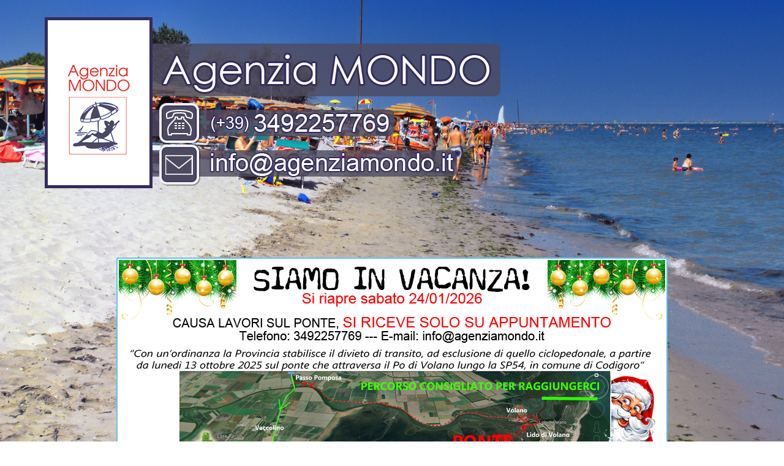

--- FILE ---
content_type: text/html; charset=UTF-8
request_url: https://www.agenziamondo.it/articles.php?lng=it&pg=171&tconfig=ALL%7C0%7C
body_size: 46035
content:
<!DOCTYPE html>
<html lang="it">

  <!--[  GuppY v6.00.11 CeCILL Copyright (C) 2004-2023 by Laurent Duveau - https://www.freeguppy.org/  ]-->
  
<head>
<meta http-equiv="content-type" content="text/html; charset=UTF-8" />
<meta name="application-name" content="Agenzia Mondo - Villette plurilocale" />

<title>Agenzia Mondo - Villette plurilocale</title>

<meta name="description" content="Agenzia Mondo - Lido di Volano (Ferrara) - Italy - Vendite e Affitti appartamenti" />
<meta name="generator" content="GuppY CMS" />
<meta name="author" content="Lux" />
<meta name="keywords" content="Agenzia Mondo - Lido di Volano (Ferrara) - Italy - Vendite e Affitti appartamenti" />
<meta name="viewport" content="width=device-width, initial-scale=1, shrink-to-fit=no">
<meta name="apple-mobile-web-app-capable" content="yes">
<meta name="apple-mobile-web-app-status-bar-style" content="black">
<script>
  var charset = "UTF-8";
  var site0 = "Agenzia Mondo";
  var site3 = "https://www.agenziamondo.it/";
</script>
<script src="inc/tarteaucitron/tarteaucitron.js"></script>
<script type="text/javascript">
    tarteaucitron.init({
      "privacyUrl": "articles.php?lng=fr&pg=17", /* Privacy policy url */

      "hashtag": "#rgpd", /* Open the panel with this hashtag */
      "cookieName": "tarteaucitron", /* Cookie name */

      "orientation": "bottom", /* Banner position (top - bottom) */
   
      "groupServices": false, /* Group services by category */
                       
      "showAlertSmall": false, /* Show the small banner on bottom right */
      "cookieslist": false, /* Show the cookie list */
                       
      "closePopup": false, /* Show a close X on the banner */

      "showIcon": false, /* Show cookie icon to manage cookies */
      "iconSrc": "", /* Optionnal: URL image */
      "iconPosition": "BottomLeft", /* BottomRight, BottomLeft, TopRight and TopLeft */

      "adblocker": false, /* Show a Warning if an adblocker is detected */
                       
      "DenyAllCta" : true, /* Show the deny all button */
      "AcceptAllCta" : true, /* Show the accept all button when highPrivacy on */
      "highPrivacy": true, /* HIGHLY RECOMMANDED Disable auto consent */
                       
      "handleBrowserDNTRequest": false, /* If Do Not Track == 1, disallow all */

      "removeCredit": false, /* Remove credit link */
      "moreInfoLink": true, /* Show more info link */

      "useExternalCss": false, /* If false, the tarteaucitron.css file will be loaded */
      "useExternalJs": false, /* If false, the tarteaucitron.js file will be loaded */

      //"cookieDomain": ".my-multisite-domaine.fr", /* Shared cookie for multisite */
                      
      "readmoreLink": "", /* Change the default readmore link */

      "mandatory": true, /* Show a message about mandatory cookies */
    });
	
	(tarteaucitron.job = tarteaucitron.job || []).push('geoportail');
(tarteaucitron.job = tarteaucitron.job || []).push('openstreetmap');
(tarteaucitron.job = tarteaucitron.job || []).push('maps_noapi');
        (tarteaucitron.job = tarteaucitron.job || []).push('googlemapssearch');
	
</script>
<link rel="shortcut icon" href="https://www.agenziamondo.it/favicon.ico">
<link rel="stylesheet" href="https://cdnjs.cloudflare.com/ajax/libs/twitter-bootstrap/4.6.2/css/bootstrap.min.css" 
  integrity="sha512-rt/SrQ4UNIaGfDyEXZtNcyWvQeOq0QLygHluFQcSjaGB04IxWhal71tKuzP6K8eYXYB6vJV4pHkXcmFGGQ1/0w==" crossorigin="anonymous" />
<link rel="stylesheet" href="inc/lang/flags.css" />
<link rel="stylesheet" href="inc/img/avatars/ava-3.css" />
<link rel="stylesheet" href="inc/img/general/forum.css" />
<link rel="stylesheet" href="inc/img/general/general.css" />

<link rel="stylesheet" href="skins/skin6-papinou-12/style.css" />
<link rel="stylesheet" href="skins/skin6-papinou-12/bs4style.css" />
<link rel="stylesheet" href="skins/skin6-papinou-12/styleplus.css" />
<link rel="stylesheet" href="skins/skin6-papinou-12/mobstyle.css" />
<link rel="stylesheet" href="https://cdnjs.cloudflare.com/ajax/libs/highlight.js/11.3.1/styles/default.min.css" 
  integrity="sha512-3xLMEigMNYLDJLAgaGlDSxpGykyb+nQnJBzbkQy2a0gyVKL2ZpNOPIj1rD8IPFaJbwAgId/atho1+LBpWu5DhA==" crossorigin="anonymous" />
<link rel="stylesheet" href="https://cdnjs.cloudflare.com/ajax/libs/font-awesome/6.1.2/css/all.min.css" 
  integrity="sha512-1sCRPdkRXhBV2PBLUdRb4tMg1w2YPf37qatUFeS7zlBy7jJI8Lf4VHwWfZZfpXtYSLy85pkm9GaYVYMfw5BC1A==" crossorigin="anonymous" />
<link rel="stylesheet" href="https://cdnjs.cloudflare.com/ajax/libs/SocialIcons/1.0.1/soc.min.css" 
  integrity="sha512-PTz/4lAo890ortUEd041dNdebPVxpjxZiTTgW8DXUTIiPZQGXFua9U7izCygP7NqHUDmaDF4F1CswmblvYq4Vw==" crossorigin="anonymous" />
<link rel="stylesheet" href="https://cdnjs.cloudflare.com/ajax/libs/animate.css/4.1.1/animate.min.css" 
  integrity="sha512-c42qTSw/wPZ3/5LBzD+Bw5f7bSF2oxou6wEb+I/lqeaKV5FDIfMvvRp772y4jcJLKuGUOpbJMdg/BTl50fJYAw==" crossorigin="anonymous" />
<link rel="stylesheet" href="inc/unitegallery/css/unite-gallery.css" />

<style media="print"> @import url(inc/print.css); </style>
<link rel="stylesheet" href="inc/csshead/fotorama.css" />
<link rel="stylesheet" href="inc/csshead/highlight.css" />
<link rel="stylesheet" href="inc/csshead/liquid-slider.css" />
<link rel="stylesheet" href="inc/csshead/menubox.css" />
<script src="inc/hpage.js"></script>
<script src="https://cdnjs.cloudflare.com/ajax/libs/jquery/3.6.0/jquery.min.js" 
  integrity="sha512-894YE6QWD5I59HgZOGReFYm4dnWc1Qt5NtvYSaNcOP+u1T9qYdvdihz0PPSiiqn/+/3e7Jo4EaG7TubfWGUrMQ==" crossorigin="anonymous">
</script>
<script src="https://cdnjs.cloudflare.com/ajax/libs/twitter-bootstrap/4.6.2/js/bootstrap.bundle.min.js" 
	integrity="sha512-igl8WEUuas9k5dtnhKqyyld6TzzRjvMqLC79jkgT3z02FvJyHAuUtyemm/P/jYSne1xwFI06ezQxEwweaiV7VA==" crossorigin="anonymous">
</script>
<script src="https://cdnjs.cloudflare.com/ajax/libs/jquery-migrate/3.4.0/jquery-migrate.min.js" 
  integrity="sha512-QDsjSX1mStBIAnNXx31dyvw4wVdHjonOwrkaIhpiIlzqGUCdsI62MwQtHpJF+Npy2SmSlGSROoNWQCOFpqbsOg==" crossorigin="anonymous">
</script>
<script src="https://cdnjs.cloudflare.com/ajax/libs/jquery-easing/1.4.1/jquery.easing.min.js" 
  integrity="sha512-0QbL0ph8Tc8g5bLhfVzSqxe9GERORsKhIn1IrpxDAgUsbBGz/V7iSav2zzW325XGd1OMLdL4UiqRJj702IeqnQ==" crossorigin="anonymous">
</script>
<script src="https://cdnjs.cloudflare.com/ajax/libs/highlight.js/11.3.1/highlight.min.js" 
  integrity="sha512-Pbb8o120v5/hN/a6LjF4N4Lxou+xYZ0QcVF8J6TWhBbHmctQWd8O6xTDmHpE/91OjPzCk4JRoiJsexHYg4SotQ==" crossorigin="anonymous">
</script>
<script src="https://cdnjs.cloudflare.com/ajax/libs/SocialIcons/1.0.1/soc.min.js" 
  integrity="sha512-eUJ3eP9+avp5kHKhfx5gB0vzLEgMkZiOmZcpVqJmlg9hMMse2SChMOTSDWl6oYGfmYW2N7oO/W6CqpgYBneqKw==" crossorigin="anonymous">
</script>
<script src="https://unpkg.com/bootstrap-show-password@1.2.1/dist/bootstrap-show-password.min.js"></script>

<script src="inc/unitegallery/js/unitegallery.min.js"></script>
<script src="inc/jshead/bootnavbar.js"></script>

<script src="inc/jshead/boxmenu_toggle.js"></script>

<script src="inc/jshead/fotorama.js"></script>

<script src="inc/jshead/lytebox_loader.js"></script>

<script>
  $(document).ready(function() {
    $("pre").each(function(i, block) {
      hljs.highlightBlock(block);
    });
    $("pre code").each(function(i, block) {
      hljs.highlightBlock(block);
    });
  });
</script>
<script src="https://cdnjs.cloudflare.com/ajax/libs/jquery-parallax/1.1.3/jquery-parallax-min.js" 
  integrity="sha512-ES/eSqVi/9sgeZfvunOto+gwgFGrD/hzi5UOJFDR1Me8acKSBJIb2Gk0IyKje2ZaX+OovAG2/bRzj/uBcNeesg==" crossorigin="anonymous">
</script>
<script src="https://cdnjs.cloudflare.com/ajax/libs/jquery-scrollTo/2.1.3/jquery.scrollTo.min.js" 
  integrity="sha512-PsJ1f4lw0Jrga4wbDOvdWs9DFl88C1vlcH2VQYqgljHBmzmqtGivUkzRHWx2ZxFlnysKUcROqLeuOpYh9q4YNg==" crossorigin="anonymous">
</script>
<script src="https://cdnjs.cloudflare.com/ajax/libs/jquery-localScroll/2.0.0/jquery.localScroll.min.js" 
  integrity="sha512-x/Viuh5YndnrDISWqrZ6rerGnHccdLv/TW2B+xEGqubrLGCT6LdBGhnQxXo1Q4sXFgO12YeRWDYJkIV41OtOTA==" crossorigin="anonymous">
</script>
<script src="https://cdnjs.cloudflare.com/ajax/libs/JQuery-Snowfall/1.7.4/snowfall.jquery.min.js" 
	integrity="sha512-2lnPnqNBAOffMBUQuPtK4BdPQ44edvBmuJK6fzj/EuAtX/VSW6xkuMrngwyuNkF36IQ+jkllOqLNlZu9PMXh0Q==" crossorigin="anonymous" 
	referrerpolicy="no-referrer"></script>

<script>
  $(document).ready(function(){		
    $("#paranav").localScroll(800);
    $("#slide1").parallax("50%", 0.2, true);
    $("#slide2").parallax("50%", 0.2, true);
    $("#slide3").parallax("50%", 0.2, true);
  })
</script>

<script src="https://cdnjs.cloudflare.com/ajax/libs/jquery.sticky/1.0.4/jquery.sticky.min.js" 
  integrity="sha512-QABeEm/oYtKZVyaO8mQQjePTPplrV8qoT7PrwHDJCBLqZl5UmuPi3APEcWwtTNOiH24psax69XPQtEo5dAkGcA==" crossorigin="anonymous">
</script>

<script>
  $(document).ready(function() {
    $('#T0entrow0').sticky({topSpacing:0,zIndex:1040});
  })
  $(window).scroll(function() {
    if ($('#T0entrow0').css('position') == 'fixed') {
      $('#T0entrow0').addClass('fixed-top-line');
    }
    else {
      $('#T0entrow0').removeClass('fixed-top-line');
    }
  });
</script>

<style>
#returnOnTop {
  bottom: 1%;
  opacity: 0.6;
}
</style>

<script>
  $(document).ready( function () {
    $('body').append('<div id="returnOnTop" title="Top">&nbsp;</div>');
    $('#returnOnTop').click( function() {
    $('html,body').animate({scrollTop: 0}, 'slow');
    });
  });
  $(window).scroll(function() {
    if ($(window).scrollTop() < 300)
      $('#returnOnTop').fadeOut();
    else
      $('#returnOnTop').fadeIn();
  });
</script>

<!--[if lte IE 9]>
<script src="https://cdnjs.cloudflare.com/ajax/libs/html5shiv/3.7.3/html5shiv.min.js" 
  integrity="sha256-3Jy/GbSLrg0o9y5Z5n1uw0qxZECH7C6OQpVBgNFYa0g=" crossorigin="anonymous">
</script>
<script src="https://cdnjs.cloudflare.com/ajax/libs/respond.js/1.4.2/respond.min.js" 
  integrity="sha256-g6iAfvZp+nDQ2TdTR/VVKJf3bGro4ub5fvWSWVRi2NE=" crossorigin="anonymous">
</script>
<script src="https://cdnjs.cloudflare.com/ajax/libs/selectivizr/1.0.2/selectivizr-min.js" 
  integrity="sha256-8fF/6nzuSprnSYGykwsQo6r9cT9FZAgN7yTl+4NCozg=" crossorigin="anonymous">
</script>
<![endif]-->

</head>

<body class="m-0 text-center body">
  <a id="z1"></a>

  <header id="slide1"> <!-- Begin of Total HEADER -->
    <div class="slide_inside">

      <!-- Begin of TOP BOXES -->
      <a id="top"></a>
      <section id="TopBoxes" class="container-fluid mx-auto px-0">
        <style> #T0row2 { max-width: 100%; } </style>
        <div id="T0entrow2" class="T0entrow2">
          <div id="T0row2" class="row mx-auto px-0 T0row2">
            <div class="col-md-8 mx-0 px-2 wcol3T02">
  <div class="logo m-0 p-0 LOT0">
    <a href="https://www.agenziamondo.it/index.php?lng=it" title="Agenzia Mondo">
      <img src="skins/skin6-papinou-12/img/logo_guppy_cms.png" alt="Agenzia Mondo" />
    </a>
  </div>
</div>
            <div class="col-md-0 mx-0 px-0 wcol0T02"></div>
            <div class="col-md-0 mx-0 px-0 wcol1T02"></div>
            <div class="col-md-0 mx-0 px-0 wcol2T02"></div>
            <div class="col-md-4 mx-0 px-2 wcol4T02">
<div class="w-100 px-2 tblbox FB1T" id="T0tbl1" 
  onmouseover="this.className='w-100 px-2 tblbox FB1T tblboxover'" onmouseout="this.className='w-100 px-2 tblbox FB1T'">
  
<style>
  .FB1T {
    background-color: transparent;
    border: 0;
    box-shadow: none;
    height: 0;
    margin: 0;
    padding: 0;
  } 
</style>
<div class="d-none">&nbsp;</div>
</div>
</div>
          </div>
        </div>
        <style> #T0row3 { max-width: 100%; } </style>
        <div id="T0entrow3" class="T0entrow3">
          <div id="T0row3" class="row mx-auto px-0 T0row3">
            <div class="col-md-0 mx-0 px-0 wcol3T03"></div>
            <div class="col-md-0 mx-0 px-0 wcol0T03"></div>
            <div class="col-md-12 mx-0 px-2 wcol1T03">
<div class="banner">
  <a href="https://www.agenziamondo.it/articles.php?lng=it&pg=265" target="_blank" title="Avviso">
    <img src="img/banners/banner_orizzontale_home_5000_PONTECHIUSO.jpg" alt="Avviso" title="Avviso" />
  </a>
</div></div>
            <div class="col-md-0 mx-0 px-0 wcol2T03"></div>
            <div class="col-md-0 mx-0 px-0 wcol4T03"></div>
          </div>
        </div>
      </section> <!-- End of TOP BOXES -->

    </div> <!--.slide_inside-->	 
  </header> <!--#slide1--> <!-- end of Total HEADER -->

<style>.mainoffset0 { padding-top: 50px !important; } </style>

  <!-- Begin of MAIN CONTENT -->
  <a id="z2"></a>
  <main id="slide2" class="mainoffset0">
    <div class="slide_inside">
      <div id="MainContent" class="container-fluid mx-auto px-0">
        <div class="row mx-auto px-0">


        <!-- Begin of LEFT BOXES -->
        <aside id="LeftBoxes" class="col-md-3 mx-0 pl-0 pr-4 a-col">
          <div id="BoxesLeft"> <!-- hauteur des boîtes seules -->
<div class="L0MI">
  
    <nav>
      
<style>
  .curtitre { cursor: inherit; }
</style>
<h1 class="w-100 px-2 titrebox TrMI1L0 curtitre" id="L0titrebox2">Homepage</h1>
<div class="w-100 px-2 tblbox MI1L0" id="L0tblbox2" 
  onmouseover="this.className='w-100 px-2 tblbox MI1L0 tblboxover'" onmouseout="this.className='w-100 px-2 tblbox MI1L0'">
  
      <ul class="boxmenu">
    	
          <li class="menu_home"><a href="index.php?lng=it&amp;tconfig=0" title="Home"><i class="fas fa-home"></i>&nbsp;<span class="name_home">Home</span></a></li>
          <li class="menu_connect"><a href="connect.php?lng=it&amp;tconfig=0#z2" title=""><i class="fas fa-sign-in-alt"></i>&nbsp;</a></li>
      </ul>
</div>
    </nav>
        
</div>
<div class="L0mb34">
    <nav>
      
<style>
  .curtitre { cursor: inherit; }
</style>
<h1 class="w-100 px-2 titrebox TrMNU1L34 curtitre" id="L0titrebox3"><!--001-->Menu</h1>
<div class="w-100 px-2 tblbox MNU1L34" id="L0tblbox3" 
  onmouseover="this.className='w-100 px-2 tblbox MNU1L34 tblboxover'" onmouseout="this.className='w-100 px-2 tblbox MNU1L34'">
  
 <div class="mbtype0">
  <ul class="item">
   <li>
    <div>
     <p class="rubr font-weight-bold categ niv1"><!--001-->OFFERTE</p>
     <ul class="item">
      <li class="link item niv2">&nbsp; <a href="articles.php?lng=it&amp;pg=145&amp;mnuid=34&amp;tconfig=0#z2" title="Offerte e Last Minute">Offerte e Last Minute</a>
      </li>
     </ul>
    </div>
   </li>
   <li>
    <div>
     <p class="rubr font-weight-bold categ niv1"><!--002-->AFFITTI</p>
     <ul class="item">
      <li class="link item niv2">&nbsp; <a href="articles.php?lng=it&amp;pg=163&amp;mnuid=34&amp;tconfig=0#z2" title="Prezzi e condizioni"><!--001-->Prezzi e condizioni</a>
      </li>
      <li class="link item niv2">&nbsp; <a href="articles.php?lng=it&amp;pg=161&amp;mnuid=34&amp;tconfig=0#z2" title="Appartamenti bilocale"><!--002-->Appartamenti bilocale</a>
      </li>
      <li class="link item niv2">&nbsp; <a href="articles.php?lng=it&amp;pg=165&amp;mnuid=34&amp;tconfig=0#z2" title="Appartamenti trilocale"><!--003-->Appartamenti trilocale</a>
      </li>
      <li class="link item niv2">&nbsp; <a href="articles.php?lng=it&amp;pg=167&amp;mnuid=34&amp;tconfig=0#z2" title="Villette bilocale"><!--004-->Villette bilocale</a>
      </li>
      <li class="link item niv2">&nbsp; <a href="articles.php?lng=it&amp;pg=169&amp;mnuid=34&amp;tconfig=0#z2" title="Villette trilocale"><!--005-->Villette trilocale</a>
      </li>
      <li class="link item niv2">&nbsp; <a href="articles.php?lng=it&amp;pg=171&amp;mnuid=34&amp;tconfig=0#z2" title="Villette plurilocale"><!--006-->Villette plurilocale</a>
      </li>
     </ul>
    </div>
   </li>
   <li>
    <div>
     <p class="rubr font-weight-bold categ niv1"><!--003-->VENDITE</p>
     <ul class="item">
      <li class="link item niv2">&nbsp; <a href="articles.php?lng=it&amp;pg=173&amp;mnuid=34&amp;tconfig=0#z2" title="Appartamenti"><!--001-->Appartamenti</a>
      </li>
      <li class="link item niv2">&nbsp; <a href="articles.php?lng=it&amp;pg=175&amp;mnuid=34&amp;tconfig=0#z2" title="Villette"><!--002-->Villette</a>
      </li>
     </ul>
    </div>
   </li>
  </ul>
 </div>
</div>
    </nav>
        
</div>
<div class="L0mb151">
    <nav>
      
<style>
  .curtitre { cursor: inherit; }
</style>
<h1 class="w-100 px-2 titrebox TrMNU2L151 curtitre" id="L0titrebox4"><!--002-->Contatti</h1>
<div class="w-100 px-2 tblbox MNU2L151" id="L0tblbox4" 
  onmouseover="this.className='w-100 px-2 tblbox MNU2L151 tblboxover'" onmouseout="this.className='w-100 px-2 tblbox MNU2L151'">
  
 <div class="mbtype0">
  <ul class="item">
   <li>
    <div>
     <p class="rubr font-weight-bold categ niv1"><!--001-->E-MAIL - TELEFONO</p>
     <ul class="item">
      <li class="link item niv2">&nbsp; <a href="articles.php?lng=it&amp;pg=178&amp;mnuid=151&amp;tconfig=0#z2" title="Richiedi informazioni">Richiedi informazioni</a>
      </li>
     </ul>
    </div>
   </li>
   <li>
    <div>
     <p class="rubr font-weight-bold categ niv1"><!--003-->ORARI - DOVE SIAMO</p>
     <ul class="item">
      <li class="link item niv2">&nbsp; <a href="articles.php?lng=it&amp;pg=182&amp;mnuid=151&amp;tconfig=0#z2" title="Vedi informazioni">Vedi informazioni</a>
      </li>
     </ul>
    </div>
   </li>
  </ul>
 </div>
</div>
    </nav>
        
</div>
<div class="L0fb187">
    <div>
      
<style>
  .curtitre { cursor: inherit; }
</style>
<h1 class="w-100 px-2 titrebox TrFB1L187 curtitre" id="L0titrebox5">Privacy policy</h1>
<div class="w-100 px-2 tblbox FB1L187" id="L0tblbox5" 
  onmouseover="this.className='w-100 px-2 tblbox FB1L187 tblboxover'" onmouseout="this.className='w-100 px-2 tblbox FB1L187'">
  
<style>
.freebox187 {
  max-height: none;
  overflow: visible;
  background: transparent;
}
</style>
  <div id="box18730" class="w-100 box freebox187"><p>&nbsp;&nbsp;&nbsp;&nbsp; <a href="articles.php?lng=it&amp;pg=17&amp;mnuid=17&amp;tconfig=0#z2">Informativa sulla privacy</a><br />
&nbsp;&nbsp;&nbsp;&nbsp; <a href="articles.php?lng=fr&amp;pg=184">Cookie policy</a></p>
</div>
  <div class="clearfix"></div>
</div>
    </div>
        
</div>
          </div>
        </aside>  <!-- End of LEFT_BOXES -->
        
        <!-- Begin CENTER BOXES -->
        <section id="CenterBoxes" class="col-md-9 mx-auto px-1">
          <div id="BoxesCenter" class="row mx-0 px-0"> <!-- hauteur des boîtes seules -->
            <div class="col-12 mx-0 px-0">
<!-- Begin of Main Article -->
<article>
<h1 class="titre TrART0"><a href="https://www.agenziamondo.it/articles.php?lng=it&amp;pg=171&amp;tconfig=0" title="Link permanente"><i class="fas fa-newspaper float-right"></i><!--006-->Villette plurilocale</a></h1>
<div class="tbl" onmouseout="this.className = 'tbl'" onmouseover="this.className = 'tbl tblover'">
    <a id="art171"></a>
    <style>
    .contentArt2 {
      height: auto;
      overflow: visible;
    }
    </style>
    <div id="texte30" class="pt-4 contentArt">
      <div class="contentArt2">
        <table cellpadding="1" cellspacing="1" style="height:5px;width:100%;">
	<tbody>
		<tr>
			<td></td>
		</tr>
	</tbody>
</table>

<table cellpadding="1" cellspacing="1" style="height:35px;width:100%;">
	<tbody>
		<tr>
			<td style="background-color: rgb(96, 196, 234);"><span style="font-size:18px;"><span style="font-family:Arial;"><span style="color:#000000;">&nbsp;</span><span style="color:#000000;">AFFITTI Villette plurilocale</span></span></span></td>
		</tr>
	</tbody>
</table>

<table align="center" cellpadding="6" cellspacing="6" class="slide_inside" style="width:100%;">
	<tbody>
		<tr>
			<td style="background-color: rgb(255, 255, 255);">
			<table align="left" border="0" cellpadding="1" cellspacing="1" class="absolute" style="height:200px;">
				<tbody>
					<tr>
						<td><a href="articles.php?lng=it&amp;pg=206"><img alt="Biba_Esterno_BIG.jpg" class="slide_inside" src="img/Case/Biba/Biba_Esterno_BIG.jpg" style="border-width: 0px; border-style: solid; width: 300px; height: 200px;" /></a></td>
						<td style="width: 10px;"></td>
					</tr>
				</tbody>
			</table>

			<table border="0" cellpadding="6" cellspacing="6" class="absolute" style="height:200px;">
				<tbody>
					<tr>
						<td colspan="2" style="background-color: rgb(77, 74, 95); height: 10%; width: 800px;"><a href="articles.php?lng=it&amp;pg=206"><span style="font-family:Arial;"><span style="color:#ffffff;"><strong>BIBA</strong></span></span></a></td>
					</tr>
					<tr>
						<td colspan="2" style="vertical-align: top; height: 70%;"><span style="font-size:14px;">Villetta con ampia veranda e 3 camere da letto</span></td>
					</tr>
					<tr>
						<td style="height: 20%; width: 75%;"><img alt="icons8-people-50_5.png" src="img/Grafica/Icons/icons8-people-50_5.png" style="border-width: 0px; border-style: solid; width: 25px; height: 25px;" title="Numero massimo persone" /> <img alt="icons8-retro-tv-50.png" src="img/Grafica/Icons/icons8-retro-tv-50.png" style="border-width: 0px; border-style: solid; width: 25px; height: 25px;" title="Tv" /> <img alt="icons8-parking-50.png" src="img/Grafica/Icons/icons8-parking-50.png" style="border-width: 0px; border-style: solid; width: 25px; height: 25px;" title="Parcheggio" /> <img alt="icons8-washing-machine-50.png" src="img/Grafica/Icons/icons8-washing-machine-50.png" style="border-width: 0px; border-style: solid; width: 25px; height: 25px;" title="Lavatrice" /> <img alt="icons8-grill-50.png" src="img/Grafica/Icons/icons8-grill-50.png" style="border-width: 0px; border-style: solid; width: 25px; height: 25px;" title="Camino/Barbecue" /> <img alt="icons8-smart-home-50_E.png" src="img/Grafica/Icons/icons8-smart-home-50_E.png" style="border-width: 0px; border-style: solid; width: 25px; height: 25px;" title="Classe energetica" /></td>
						<td style="height: 25px; width: 100px; text-align: right; vertical-align: top;"><a href="articles.php?lng=it&amp;pg=206"><img alt="BannerSCHEDA.png" src="img/Grafica/BannerSCHEDA.png" style="border-width: 0px; border-style: solid; width: 100px; height: 25px;" /></a></td>
					</tr>
				</tbody>
			</table>

			<p></p>
			</td>
		</tr>
	</tbody>
</table>

<table cellpadding="1" cellspacing="1" style="height:30px;width:100%;">
	<tbody>
		<tr>
			<td></td>
		</tr>
	</tbody>
</table>

<table align="center" cellpadding="6" cellspacing="6" class="slide_inside" style="width:100%;">
	<tbody>
		<tr>
			<td style="background-color: rgb(255, 255, 255);">
			<table align="left" border="0" cellpadding="1" cellspacing="1" class="absolute" style="height:200px;">
				<tbody>
					<tr>
						<td><a href="articles.php?lng=it&amp;pg=207"><img alt="Daniela_Esterno_BIG.jpg" class="slide_inside" src="img/Case/Daniela/Daniela_Esterno_BIG.jpg" style="border-width: 0px; border-style: solid; width: 300px; height: 200px;" /></a></td>
						<td style="width: 10px;"></td>
					</tr>
				</tbody>
			</table>

			<table border="0" cellpadding="6" cellspacing="6" class="absolute" style="height:200px;">
				<tbody>
					<tr>
						<td colspan="2" style="background-color: rgb(77, 74, 95); height: 10%; width: 800px;"><a href="articles.php?lng=it&amp;pg=207"><span style="font-family:Arial;"><span style="color:#ffffff;"><strong>DANIELA</strong></span></span></a></td>
					</tr>
					<tr>
						<td colspan="2" style="vertical-align: top; height: 70%;"><span style="font-size:14px;"><span style="font-family:Arial;">Villetta piano terra + mansarda e 2 bagni, fronte pineta</span></span></td>
					</tr>
					<tr>
						<td style="height: 20%; width: 75%;"><img alt="icons8-people-50_6.png" src="img/Grafica/Icons/icons8-people-50_6.png" style="border-width: 0px; border-style: solid; width: 25px; height: 25px;" title="Numero massimo persone" /> <img alt="icons8-retro-tv-50.png" src="img/Grafica/Icons/icons8-retro-tv-50.png" style="border-width: 0px; border-style: solid; width: 25px; height: 25px;" title="Tv" /> <img alt="icons8-snowflake-50.png" src="img/Grafica/Icons/icons8-snowflake-50.png" style="border-width: 0px; border-style: solid; width: 25px; height: 25px;" title="Aria condizionata" /> <img alt="icons8-parking-50.png" src="img/Grafica/Icons/icons8-parking-50.png" style="border-width: 0px; border-style: solid; width: 25px; height: 25px;" title="Parcheggio" /> <img alt="icons8-sink-50_2.png" src="img/Grafica/Icons/icons8-sink-50_2.png" style="border-width: 0px; border-style: solid; width: 25px; height: 25px;" title="Secondo bagno" /> <img alt="icons8-washing-machine-50.png" src="img/Grafica/Icons/icons8-washing-machine-50.png" style="border-width: 0px; border-style: solid; width: 25px; height: 25px;" title="Lavatrice" /> <img alt="icons8-grill-50.png" src="img/Grafica/Icons/icons8-grill-50.png" style="border-width: 0px; border-style: solid; width: 25px; height: 25px;" title="Camino/Barbecue" /> <img alt="icons8-smart-home-50_E.png" src="img/Grafica/Icons/icons8-smart-home-50_E.png" style="border-width: 0px; border-style: solid; width: 25px; height: 25px;" title="Classe energetica" /></td>
						<td style="height: 25px; width: 100px; text-align: right; vertical-align: top;"><a href="articles.php?lng=it&amp;pg=207"><img alt="BannerSCHEDA.png" src="img/Grafica/BannerSCHEDA.png" style="border-width: 0px; border-style: solid; width: 100px; height: 25px;" /></a></td>
					</tr>
				</tbody>
			</table>

			<p></p>
			</td>
		</tr>
	</tbody>
</table>

<table cellpadding="1" cellspacing="1" style="height:30px;width:100%;">
	<tbody>
		<tr>
			<td></td>
		</tr>
	</tbody>
</table>

<table align="center" cellpadding="6" cellspacing="6" class="slide_inside" style="width:100%;">
	<tbody>
		<tr>
			<td style="background-color: rgb(255, 255, 255);">
			<table align="left" border="0" cellpadding="1" cellspacing="1" class="absolute" style="height:200px;">
				<tbody>
					<tr>
						<td><a href="articles.php?lng=it&amp;pg=208"><img alt="Gabriella_Esterno_BIG.jpg" class="slide_inside" src="img/Case/Gabriella/Gabriella_Esterno_BIG.jpg" style="border-width: 0px; border-style: solid; width: 300px; height: 200px;" /></a></td>
						<td style="width: 10px;"></td>
					</tr>
				</tbody>
			</table>

			<table border="0" cellpadding="6" cellspacing="6" class="absolute" style="height:200px;">
				<tbody>
					<tr>
						<td colspan="2" style="background-color: rgb(77, 74, 95); height: 10%; width: 800px;"><a href="articles.php?lng=it&amp;pg=208"><span style="font-family:Arial;"><span style="color:#ffffff;"><strong>GABRIELLA</strong></span></span></a></td>
					</tr>
					<tr>
						<td colspan="2" style="vertical-align: top; height: 70%;"><span style="font-size:14px;"><span style="font-family:Arial;">Villetta piano terra con 3 camere da letto e ampio giardino</span></span></td>
					</tr>
					<tr>
						<td style="height: 20%; width: 75%;"><img alt="icons8-people-50_7.png" src="img/Grafica/Icons/icons8-people-50_7.png" style="border-width: 0px; border-style: solid; width: 25px; height: 25px;" title="Numero massimo persone" /> <img alt="icons8-retro-tv-50.png" src="img/Grafica/Icons/icons8-retro-tv-50.png" style="border-width: 0px; border-style: solid; width: 25px; height: 25px;" title="Tv" /> <img alt="icons8-parking-50.png" src="img/Grafica/Icons/icons8-parking-50.png" style="border-width: 0px; border-style: solid; width: 25px; height: 25px;" title="Parcheggio" /> <img alt="icons8-washing-machine-50.png" src="img/Grafica/Icons/icons8-washing-machine-50.png" style="border-width: 0px; border-style: solid; width: 25px; height: 25px;" title="Lavatrice" /> <img alt="icons8-grill-50.png" src="img/Grafica/Icons/icons8-grill-50.png" style="border-width: 0px; border-style: solid; width: 25px; height: 25px;" title="Camino/Barbecue" /> <img alt="icons8-smart-home-50_E.png" src="img/Grafica/Icons/icons8-smart-home-50_E.png" style="border-width: 0px; border-style: solid; width: 25px; height: 25px;" title="Classe energetica" /></td>
						<td style="height: 25px; width: 100px; text-align: right; vertical-align: top;"><a href="articles.php?lng=it&amp;pg=208"><img alt="BannerSCHEDA.png" src="img/Grafica/BannerSCHEDA.png" style="border-width: 0px; border-style: solid; width: 100px; height: 25px;" /></a></td>
					</tr>
				</tbody>
			</table>

			<p></p>
			</td>
		</tr>
	</tbody>
</table>

<table cellpadding="1" cellspacing="1" style="height:30px;width:100%;">
	<tbody>
		<tr>
			<td></td>
		</tr>
	</tbody>
</table>

<table align="center" cellpadding="6" cellspacing="6" class="slide_inside" style="width:100%;">
	<tbody>
		<tr>
			<td style="background-color: rgb(255, 255, 255);">
			<table align="left" border="0" cellpadding="1" cellspacing="1" class="absolute" style="height:200px;">
				<tbody>
					<tr>
						<td><a href="articles.php?lng=it&amp;pg=209"><img alt="Gerani_6_Esterno_BIG.jpg" class="slide_inside" src="img/Case/Gerani6/Gerani_6_Esterno_BIG.jpg" style="border-width: 0px; border-style: solid; width: 300px; height: 200px;" /></a></td>
						<td style="width: 10px;"></td>
					</tr>
				</tbody>
			</table>

			<table border="0" cellpadding="6" cellspacing="6" class="absolute" style="height:200px;">
				<tbody>
					<tr>
						<td colspan="2" style="background-color: rgb(77, 74, 95); height: 10%; width: 800px;"><a href="articles.php?lng=it&amp;pg=209"><span style="font-family:Arial;"><span style="color:#ffffff;"><strong>GERANI 6</strong></span></span></a></td>
					</tr>
					<tr>
						<td colspan="2" style="vertical-align: top; height: 70%;"><span style="font-size:14px;"><span style="font-family:Arial;">Villetta piano terra + mansarda con 3 camere da letto</span></span></td>
					</tr>
					<tr>
						<td style="height: 20%; width: 75%;"><img alt="icons8-people-50_6.png" src="img/Grafica/Icons/icons8-people-50_6.png" style="border-width: 0px; border-style: solid; width: 25px; height: 25px;" title="Numero massimo persone" /> <img alt="icons8-retro-tv-50.png" src="img/Grafica/Icons/icons8-retro-tv-50.png" style="border-width: 0px; border-style: solid; width: 25px; height: 25px;" title="Tv" /> <img alt="icons8-snowflake-50.png" src="img/Grafica/Icons/icons8-snowflake-50.png" style="border-width: 0px; border-style: solid; width: 25px; height: 25px;" title="Aria condizionata" /> <img alt="icons8-parking-50.png" src="img/Grafica/Icons/icons8-parking-50.png" style="border-width: 0px; border-style: solid; width: 25px; height: 25px;" title="Parcheggio" /> <img alt="icons8-washing-machine-50.png" src="img/Grafica/Icons/icons8-washing-machine-50.png" style="border-width: 0px; border-style: solid; width: 25px; height: 25px;" title="Lavatrice" /> <img alt="icons8-cat-footprint-5v0.png" src="img/Grafica/Icons/icons8-cat-footprint-5v0.png" style="border-width: 0px; border-style: solid; width: 25px; height: 25px;" title="Cani taglia grande" /> <img alt="icons8-grill-50.png" src="img/Grafica/Icons/icons8-grill-50.png" style="border-width: 0px; border-style: solid; width: 25px; height: 25px;" title="Camino/Barbecue" /> <img alt="icons8-smart-home-50_E.png" src="img/Grafica/Icons/icons8-smart-home-50_E.png" style="border-width: 0px; border-style: solid; width: 25px; height: 25px;" title="Classe energetica" /></td>
						<td style="height: 25px; width: 100px; text-align: right; vertical-align: top;"><a href="articles.php?lng=it&amp;pg=209"><img alt="BannerSCHEDA.png" src="img/Grafica/BannerSCHEDA.png" style="border-width: 0px; border-style: solid; width: 100px; height: 25px;" /></a></td>
					</tr>
				</tbody>
			</table>

			<p></p>
			</td>
		</tr>
	</tbody>
</table>

<table cellpadding="1" cellspacing="1" style="height:30px;width:100%;">
	<tbody>
		<tr>
			<td></td>
		</tr>
	</tbody>
</table>

<table align="center" cellpadding="6" cellspacing="6" class="slide_inside" style="width:100%;">
	<tbody>
		<tr>
			<td style="background-color: rgb(255, 255, 255);">
			<table align="left" border="0" cellpadding="1" cellspacing="1" class="absolute" style="height:200px;">
				<tbody>
					<tr>
						<td><a href="articles.php?lng=it&amp;pg=210"><img alt="Trifoglio_C_Esterno_BIG.jpg" class="slide_inside" src="img/Case/TrifoglioC/Trifoglio_C_Esterno_BIG.jpg" style="border-width: 0px; border-style: solid; width: 300px; height: 200px;" /></a></td>
						<td style="width: 10px;"></td>
					</tr>
				</tbody>
			</table>

			<table border="0" cellpadding="6" cellspacing="6" class="absolute" style="height:200px;">
				<tbody>
					<tr>
						<td colspan="2" style="background-color: rgb(77, 74, 95); height: 10%; width: 800px;"><a href="articles.php?lng=it&amp;pg=210"><span style="font-family:Arial;"><span style="color:#ffffff;"><strong>TRIFOGLIO C</strong></span></span></a></td>
					</tr>
					<tr>
						<td colspan="2" style="vertical-align: top; height: 70%;"><span style="font-size:14px;"><span style="font-family:Arial;">Villetta piano terra con 3 camere da letto e ampio giardino</span></span></td>
					</tr>
					<tr>
						<td style="height: 20%; width: 75%;"><img alt="icons8-people-50_6.png" src="img/Grafica/Icons/icons8-people-50_6.png" style="border-width: 0px; border-style: solid; width: 25px; height: 25px;" title="Numero massimo persone" /> <img alt="icons8-retro-tv-50.png" src="img/Grafica/Icons/icons8-retro-tv-50.png" style="border-width: 0px; border-style: solid; width: 25px; height: 25px;" title="Tv" /> <img alt="icons8-parking-50.png" src="img/Grafica/Icons/icons8-parking-50.png" style="border-width: 0px; border-style: solid; width: 25px; height: 25px;" title="Parcheggio" /> <img alt="icons8-washing-machine-50.png" src="img/Grafica/Icons/icons8-washing-machine-50.png" style="border-width: 0px; border-style: solid; width: 25px; height: 25px;" title="Lavatrice" /> <img alt="icons8-cat-footprint-5v0.png" src="img/Grafica/Icons/icons8-cat-footprint-5v0.png" style="border-width: 0px; border-style: solid; width: 25px; height: 25px;" title="Cani taglia grande" /> <img alt="icons8-grill-50.png" src="img/Grafica/Icons/icons8-grill-50.png" style="border-width: 0px; border-style: solid; width: 25px; height: 25px;" title="Camino/Barbecue" /> <img alt="icons8-smart-home-50_E.png" src="img/Grafica/Icons/icons8-smart-home-50_E.png" style="border-width: 0px; border-style: solid; width: 25px; height: 25px;" title="Classe energetica" /></td>
						<td style="height: 25px; width: 100px; text-align: right; vertical-align: top;"><a href="articles.php?lng=it&amp;pg=210"><img alt="BannerSCHEDA.png" src="img/Grafica/BannerSCHEDA.png" style="border-width: 0px; border-style: solid; width: 100px; height: 25px;" /></a></td>
					</tr>
				</tbody>
			</table>

			<p></p>
			</td>
		</tr>
	</tbody>
</table>

<table cellpadding="1" cellspacing="1" style="height:30px;width:100%;">
	<tbody>
		<tr>
			<td></td>
		</tr>
	</tbody>
</table>

<table align="center" cellpadding="6" cellspacing="6" class="slide_inside" style="width:100%;">
	<tbody>
		<tr>
			<td style="background-color: rgb(255, 255, 255);">
			<table align="left" border="0" cellpadding="1" cellspacing="1" class="absolute" style="height:200px;">
				<tbody>
					<tr>
						<td><a href="articles.php?lng=it&amp;pg=211"><img alt="Venus_70_Esterno_BIG.jpg" class="slide_inside" src="img/Case/Venus70/Venus_70_Esterno_BIG.jpg" style="border-width: 0px; border-style: solid; width: 300px; height: 200px;" /></a></td>
						<td style="width: 10px;"></td>
					</tr>
				</tbody>
			</table>

			<table border="0" cellpadding="6" cellspacing="6" class="absolute" style="height:200px;">
				<tbody>
					<tr>
						<td colspan="2" style="background-color: rgb(77, 74, 95); height: 10%; width: 800px;"><a href="articles.php?lng=it&amp;pg=211"><span style="font-family:Arial;"><span style="color:#ffffff;"><strong>VENUS 70</strong></span></span></a></td>
					</tr>
					<tr>
						<td colspan="2" style="vertical-align: top; height: 70%;"><span style="font-size:14px;"><span style="font-family:Arial;">Villetta piano terra + mansarda con 3 camere da letto</span></span></td>
					</tr>
					<tr>
						<td style="height: 20%; width: 75%;"><img alt="icons8-people-50_6.png" src="img/Grafica/Icons/icons8-people-50_6.png" style="border-width: 0px; border-style: solid; width: 25px; height: 25px;" title="Numero massimo persone" /> <img alt="icons8-retro-tv-50.png" src="img/Grafica/Icons/icons8-retro-tv-50.png" style="border-width: 0px; border-style: solid; width: 25px; height: 25px;" title="Tv" /> <img alt="icons8-snowflake-50.png" src="img/Grafica/Icons/icons8-snowflake-50.png" style="border-width: 0px; border-style: solid; width: 25px; height: 25px;" title="Aria condizionata" /> <img alt="icons8-parking-50.png" src="img/Grafica/Icons/icons8-parking-50.png" style="border-width: 0px; border-style: solid; width: 25px; height: 25px;" title="Parcheggio" /> <img alt="icons8-washing-machine-50.png" src="img/Grafica/Icons/icons8-washing-machine-50.png" style="border-width: 0px; border-style: solid; width: 25px; height: 25px;" title="Lavatrice" /> <img alt="icons8-grill-50.png" src="img/Grafica/Icons/icons8-grill-50.png" style="border-width: 0px; border-style: solid; width: 25px; height: 25px;" title="Camino/Barbecue" /> <img alt="icons8-smart-home-50_E.png" src="img/Grafica/Icons/icons8-smart-home-50_E.png" style="border-width: 0px; border-style: solid; width: 25px; height: 25px;" title="Classe energetica" /></td>
						<td style="height: 25px; width: 100px; text-align: right; vertical-align: top;"><a href="articles.php?lng=it&amp;pg=211"><img alt="BannerSCHEDA.png" src="img/Grafica/BannerSCHEDA.png" style="border-width: 0px; border-style: solid; width: 100px; height: 25px;" /></a></td>
					</tr>
				</tbody>
			</table>

			<p></p>
			</td>
		</tr>
	</tbody>
</table>

<p></p>

      </div>
      <div class="clearfix"></div>
    </div>
    <hr />
    <div class="row w-100">
      <div class="col-md-6">&nbsp;</div>
      <div class="col-md-6">&nbsp;</div>
    </div>
    <div class="clearfix"></div>
</div>
</article> <!-- End of Main Article -->
            <!-- Begin of UNDER BOXES -->
            <div id="UnderBoxes" class="row mx-0 px-0 U0">
              <div id="BoxesUnder" class="col-12 mx-0 px-0">
                <div class="row mx-0 px-0 Urow0">
                  <div class="col-12 mx-0 px-0">
                    
<nav class="w-100 px-2 tbl ARNU0" id="U0tbl6" 
  onmouseover="this.className = 'w-100 px-2 tbl ARNU0 tblover'" onmouseout="this.className = 'w-100 px-2 tbl ARNU0'">
  
<div class="ariane text-left p-2 m-0">Sei qui:<span class="arianeOn"><a href="https://www.agenziamondo.it/index.php?lng=it" title="Home"> Home </a></span> &raquo; <span class="arianeOff">Villette plurilocale</span>
</div>
</nav>

                  </div>
                </div>
              </div>
            </div> <!-- End of UNDER BOXES -->
        
            </div>
          </div> <!-- fin des boîtes seules -->
        </section> <!-- End of CENTER BOXES -->
        
        </div>
      </div>
    </div> <!-- .slide_inside -->	 
  </main> <!-- #slide2 -->  <!-- End of MAIN CONTENT -->
  <a id="z3"></a>
  <!-- Begin of TOTAL FOOTER -->
  <footer id="slide3">
    <div class="slide_inside">
      <!-- Begin of BOTTOM BOXES -->
      <div id="BottomBoxes" class="container-fluid mx-auto px-1">
            <style>#B0row0 { max-width: 1420px; } </style>
            <div class="B0entrow0">
              <div id="B0row0" class="row mx-auto B0row0">
                <div class="col-md-8 mx-0 px-2 wcol3B00">
<div class="B0fb154">
    <div>
      
<style>
  .curtitre { cursor: inherit; }
</style>
<h1 class="w-100 px-2 titrebox TrFB2B154 curtitre" id="B0titrebox7">-</h1>
<div class="w-100 px-2 tblbox FB2B154" id="B0tblbox7" 
  onmouseover="this.className='w-100 px-2 tblbox FB2B154 tblboxover'" onmouseout="this.className='w-100 px-2 tblbox FB2B154'">
  
<style>
.freebox154 {
  max-height: none;
  overflow: visible;
  background: transparent;
}
</style>
  <div id="box15430" class="w-100 box freebox154"><p><span style="font-size:16px;"></span><span style="font-size:16px;"><span style="font-family:Tahoma;"></span></span><span style="color:#ffffff;"></span><span style="color:#ffffff;"><span style="font-family:Tahoma;"><span style="font-size:28px;"><strong>Agenzia Mondo</strong></span><span style="font-size:16px;"><br />
Vendita e affitti appartamenti</span></span><br />
<span style="font-family:Tahoma;"><span style="font-size:14px;">Via dei Daini, 20 - 44020 Lido di Volano (FE) Italy</span><span style="font-size:14px;"></span><span style="font-size:14px;"><br />
P.I. 00720840388<br />
C.I.R. Y00060<br />
C.I.N. IT038006B4NZX6QDSN<br />
<br />
<span style="font-family:Tahoma;"><span style="font-size:28px;"><strong>Carlotta Piva</strong></span></span></span></span><br />
<span style="font-family:Tahoma;"><span style="font-size:14px;">C.I.R. Y00712</span><span style="font-size:14px;"><br />
C.I.N. IT038006B4YISU4WYX</span></span><span style="font-family:Tahoma;"></span></span><br />
<span style="color:#ffffff;"><span style="font-family:Tahoma;"><br />
<img alt="FooterPHONE.png" src="img/Grafica/FooterPHONE.png" style="border-width: 0px; border-style: solid; width: 287px; height: 48px;" /><br />
<img alt="FooterMAIL.png" src="img/Grafica/FooterMAIL.png" style="border-width: 0px; border-style: solid; width: 287px; height: 48px;" /><span style="font-size:14px;"></span></span></span><span style="font-family:Tahoma;"><span style="font-size:14px;"></span><span style="font-size:16px;"></span></span></p>
</div>
  <div class="clearfix"></div>
</div>
    </div>
        
</div></div>
                <div class="col-md-0 mx-0 px-0 wcol0B00"></div>
                <div class="col-md-0 mx-0 px-0 wcol1B00"></div>
                <div class="col-md-0 mx-0 px-0 wcol2B00"></div>
                <div class="col-md-4 mx-0 px-2 wcol4B00">
<div class="B0fb159">
    <div>
      
<style>
  .curtitre { cursor: inherit; }
</style>
<h1 class="w-100 px-2 titrebox TrFB3B159 curtitre" id="B0titrebox8">-</h1>
<div class="w-100 px-2 tblbox FB3B159" id="B0tblbox8" 
  onmouseover="this.className='w-100 px-2 tblbox FB3B159 tblboxover'" onmouseout="this.className='w-100 px-2 tblbox FB3B159'">
  
<style>
.freebox159 {
  max-height: none;
  overflow: visible;
  background: transparent;
}
</style>
  <div id="box15930" class="w-100 box freebox159"><p style="text-align: right;"><img alt="FooterCREDITS.png" src="img/Grafica/FooterCREDITS.png" style="border-width: 0px; border-style: solid; width: 350px; height: 100px;" /><span style="font-family:Tahoma;"><span style="font-size:8px;"><a href="https://icons8.com/" target="_blank"><span style="color:#dddddd;"></span></a></span></span></p>
</div>
  <div class="clearfix"></div>
</div>
    </div>
        
</div></div>
              </div>
            </div>
            <style>#B0row2 { max-width: 1420px; } </style>
            <div class="B0entrow2">
              <div id="B0row2" class="row mx-auto B0row2">
                <div class="col-md-0 mx-0 px-0 wcol3B02"></div>
                <div class="col-md-0 mx-0 px-0 wcol0B02"></div>
                <div class="col-md-12 mx-0 px-2 wcol1B02">
<div class="B0fb156">
    <div>
      
<style>
  .curtitre { cursor: inherit; }
</style>
<h1 class="w-100 px-2 titrebox TrFB4B156 curtitre" id="B0titrebox9">-</h1>
<div class="w-100 px-2 tblbox FB4B156" id="B0tblbox9" 
  onmouseover="this.className='w-100 px-2 tblbox FB4B156 tblboxover'" onmouseout="this.className='w-100 px-2 tblbox FB4B156'">
  
<style>
.freebox156 {
  max-height: none;
  overflow: visible;
  background: transparent;
}
</style>
  <div id="box15630" class="w-100 box freebox156"><p style="text-align: center;"><span style="font-size:9px;"><span style="font-family:Tahoma;"><span style="color:#dddddd;">Copyright AGENZIA MONDO © 2008-2025 - Tutti i diritti riservati - Tutte le immagini copyright Luca Fogli e/o Agenzia Mondo - Vietata la riproduzione, anche parziale&nbsp;&nbsp;&nbsp;&nbsp; [<span style="color:#dddddd;">icons by </span><a href="https://icons8.com/" style="font-size:8px" target="_blank"><span style="color:#dddddd;">Icons8</span></a>]</span></span></span><span style="font-size:8px;"><span style="color:#dddddd;"><span style="font-family:arial;"></span></span></span></p>
</div>
  <div class="clearfix"></div>
</div>
    </div>
        
</div></div>
                <div class="col-md-0 mx-0 px-0 wcol2B02"></div>
                <div class="col-md-0 mx-0 px-0 wcol4B02"></div>
              </div>
            </div>
        <a id="bottom"></a>
      </div> <!-- End of BOTTOM BOXES -->
    </div> <!--.slide_inside-->
  </footer> <!--#slide3--> <!-- End TOTAL FOOTER -->
  <section id="footer" class="mx-auto"> <!-- begin of copyright/footer -->
    <div class="row mx-auto px-1">
      <div class="col-md-12 mx-auto px-0">
    <div class="txtspeG">
          <a class="copyright" href="https://www.freeguppy.org/" title="freeguppy.org" target="_blank">
            Powered by GuppY
          </a>
          <span>© 2004-2023 &nbsp;</span>
          <a class="copyright" href="http://cecill.info/index.en.html" title="More info ..." target="_blank">
            Under Free License CeCILL
          </a>
          &nbsp;
    </div>
    <div id="skinCopyright">
      <div style='padding:4px 0 30px;'>
                 <a class='copyright' href='https://www.papinou.fr' target='_blank'>  Skins Papinou GuppY 6  </a>
				 <a class='copyright' href='https://cecill.info/index.fr.html' target='_blank'> Licence Libre CeCILL</a>
				 </div>
    </div>
      </div>
    </div>
  </section> <!-- end copyright/footer -->
</body>
</html>

--- FILE ---
content_type: text/css
request_url: https://www.agenziamondo.it/inc/img/avatars/ava-3.css
body_size: 307
content:
.ava-00, .ava-01, .ava-02, .ava-03, .ava-04, .ava-05, .ava-06, .ava-07, .ava-08, .ava-09, .ava-10, 
.ava-11, .ava-12, .ava-13, .ava-14, .ava-15, .ava-16, .ava-17, .ava-18, .ava-19, .ava-20, 
.ava-21, .ava-22, .ava-23, .ava-24, .ava-25, .ava-26, .ava-27, .ava-28, .ava-29, .ava-30, 
.ava-31, .ava-32, .ava-33, .ava-34, .ava-35, .ava-36 
{
    display:inline-block;
    overflow:hidden;
    background-repeat: no-repeat;
    background-image:url(ava-3.png);
}

.ava-00 {width: 64px; height: 64px; background-position: 0.446429% 0.446429%; background-size: 800.000%; }
.ava-01 {width: 64px; height: 64px; background-position: 15.1786% 0.446429%; background-size: 800.000%; }
.ava-02 {width: 64px; height: 64px; background-position: 29.9107% 0.446429%; background-size: 800.000%; }
.ava-03 {width: 64px; height: 64px; background-position: 44.6429% 0.446429%; background-size: 800.000%; }
.ava-04 {width: 64px; height: 64px; background-position: 59.3750% 0.446429%; background-size: 800.000%; }
.ava-05 {width: 64px; height: 64px; background-position: 74.1071% 0.446429%; background-size: 800.000%; }
.ava-06 {width: 64px; height: 64px; background-position: 88.8393% 0.446429%; background-size: 800.000%; }
.ava-07 {width: 64px; height: 64px; background-position: 0.446429% 15.1786%; background-size: 800.000%; }
.ava-08 {width: 64px; height: 64px; background-position: 15.1786% 15.1786%; background-size: 800.000%; }
.ava-09 {width: 64px; height: 64px; background-position: 29.9107% 15.1786%; background-size: 800.000%; }
.ava-10 {width: 64px; height: 64px; background-position: 44.6429% 15.1786%; background-size: 800.000%; }
.ava-11 {width: 64px; height: 64px; background-position: 59.3750% 15.1786%; background-size: 800.000%; }
.ava-12 {width: 64px; height: 64px; background-position: 74.1071% 15.1786%; background-size: 800.000%; }
.ava-13 {width: 64px; height: 64px; background-position: 88.8393% 15.1786%; background-size: 800.000%; }
.ava-14 {width: 64px; height: 64px; background-position: 0.446429% 29.9107%; background-size: 800.000%; }
.ava-15 {width: 64px; height: 64px; background-position: 15.1786% 29.9107%; background-size: 800.000%; }
.ava-16 {width: 64px; height: 64px; background-position: 29.9107% 29.9107%; background-size: 800.000%; }
.ava-17 {width: 64px; height: 64px; background-position: 44.6429% 29.9107%; background-size: 800.000%; }
.ava-18 {width: 64px; height: 64px; background-position: 59.3750% 29.9107%; background-size: 800.000%; }
.ava-19 {width: 64px; height: 64px; background-position: 74.1071% 29.9107%; background-size: 800.000%; }
.ava-20 {width: 64px; height: 64px; background-position: 88.8393% 29.9107%; background-size: 800.000%; }
.ava-21 {width: 64px; height: 64px; background-position: 0.446429% 44.6429%; background-size: 800.000%; }
.ava-22 {width: 64px; height: 64px; background-position: 15.1786% 44.6429%; background-size: 800.000%; }
.ava-23 {width: 64px; height: 64px; background-position: 29.9107% 44.6429%; background-size: 800.000%; }
.ava-24 {width: 64px; height: 64px; background-position: 44.6429% 44.6429%; background-size: 800.000%; }
.ava-25 {width: 64px; height: 64px; background-position: 59.3750% 44.6429%; background-size: 800.000%; }
.ava-26 {width: 64px; height: 64px; background-position: 74.1071% 44.6429%; background-size: 800.000%; }
.ava-27 {width: 64px; height: 64px; background-position: 88.8393% 44.6429%; background-size: 800.000%; }
.ava-28 {width: 64px; height: 64px; background-position: 0.446429% 59.3750%; background-size: 800.000%; }
.ava-29 {width: 64px; height: 64px; background-position: 15.1786% 59.3750%; background-size: 800.000%; }
.ava-30 {width: 64px; height: 64px; background-position: 29.9107% 59.3750%; background-size: 800.000%; }
.ava-31 {width: 64px; height: 64px; background-position: 44.6429% 59.3750%; background-size: 800.000%; }
.ava-32 {width: 64px; height: 64px; background-position: 59.3750% 59.3750%; background-size: 800.000%; }
.ava-33 {width: 64px; height: 64px; background-position: 74.1071% 59.3750%; background-size: 800.000%; }
.ava-34 {width: 64px; height: 64px; background-position: 88.8393% 59.3750%; background-size: 800.000%; }
.ava-35 {width: 64px; height: 64px; background-position: 0.446429% 74.1071%; background-size: 800.000%; }
.ava-36 {width: 64px; height: 64px; background-position: 15.1786% 74.1071%; background-size: 800.000%; }


--- FILE ---
content_type: text/css
request_url: https://www.agenziamondo.it/skins/skin6-papinou-12/styleplus.css
body_size: 1212
content:
/*  ---------  CSS generated for skin6-papinou-12 ----------- */

.body { letter-spacing: 0.1em !important;background-size: cover; }
.T0entrow0 { padding: 5px;background-color: rgba(0, 0, 0, 0.3);}
.T0entrow6 { display: none; }
.smlogo { margin: 1.5rem 2.2rem 1.5rem -2px !important;padding: 2rem 0.5rem !important; }
div.quote span.labelcita { display: none; }
#MainContent { margin: 4px 0 0; }
.navbar.ddl .dropdown-menu > div, .navbar.ddl .dropdown-menu > div p { font-size: 1.8rem; }
.tbl.DDL69 { background-color: transparent; }
.navbar.ddl.DDL69 { max-width: 760px;margin: auto; }
.navbar.ddh.DDH74 { max-width: 640px;margin: auto; }
.tbl.DDH74 { background-color: transparent; }
.DDH74 ul.dropdown-menu { width: 262px; }
.nav-item.dropdown.DDH74 { margin: 0 !important; }
.tbl.DDV90 { background-color: transparent; }
.navbar.ddv { background-color: #60c4ea !important;padding:1.5rem 0 !important; }
.dropdown-menu { color: #FFF !important; background-color: #60c4ea !important;padding: 5px !important; }
.titrebox, .titre {font-variant: small-caps; }
.bord2 { border: 1px dotted #60C4EA; }
.lisubrubr { line-height: 3rem;background-color: #60c4ea !important; }
#BottomBoxes { margin: 0; }
.B0entrow1  { padding: 20px 40px !important; } 
@media screen and (min-width: 768px) and (max-width: 1080px){
.B0entrow2 .col-md-3 { -ms-flex: 0 0 50%; flex: 0 0 50%; max-width: 100%; } }

--- FILE ---
content_type: text/css
request_url: https://www.agenziamondo.it/inc/unitegallery/css/unite-gallery.css
body_size: 4603
content:
.---------Protection--------{}

.ug-gallery-wrapper, 
.ug-gallery-wrapper *{
	transition: all !important;
	-o-transition: all !important;
	-webkit-transition: all;
	-moz-transition: all !important;
	-ms-transition: all !important;
	max-width:none;
}

.ug-gallery-wrapper{
	z-index:0;
} 

.ug-item-wrapper img{
	width:auto;
	max-width:none;
	margin:0px;
	padding:0px;
}

.ug-videoplayer-wrapper video{
	height:100%;
	width:100%;
	visibility: visible !important;
}


.---------General_Styles--------{}

.ug-rtl{
	direction:rtl;
}

.ug-gallery-wrapper{
	overflow:hidden;
	position:relative;
	font-family:Arial, Helvetica, sans-serif;
}

.ug-error-message{
	text-align:center;
	padding-top:30px;
	padding-bottom:30px;
	font-size:20px;
	color:#F30D0D;
}

.ug-error-message-wrapper{
	width:100%;
	height:100%;
	border:1px solid black;
}

.ug-gallery-wrapper .ug-canvas-pie{
	position:absolute;
	z-index:4;
}

.ug-gallery-wrapper .ug-progress-bar{
	position:absolute;
	overflow:hidden;
	z-index:4;
}

.ug-gallery-wrapper .ug-progress-bar-inner{
	xposition:absolute;
}

.ug-gallery-wrapper.ug-fullscreen{
	height: 100% !important;
	width: 100% !important;
	max-width:none !important;
	max-height:none !important;
}

.ug-gallery-wrapper.ug-fake-fullscreen{
	position: fixed !important;
	height: auto !important;
	width: auto !important;
	max-width:none !important;
	max-height:none !important;
	margin: 0px !important;
	padding: 0px !important;
	top: 0px !important;
	left: 0px !important;
	bottom: 0px !important;
	right: 0px !important;
	z-index: 999999 !important;
}

.ug-body-fullscreen{
	overflow: hidden !important;
	height: 100% !important;
	width: 100% !important;
	margin:0px !important;
	padding:0px !important;	
}

.ug-gallery-wrapper .ug-preloader-trans{
	display:block;
	height:35px;
	width:32px;
	height:32px;
	background-image:url('../images/loader_skype_trans.gif');
	background-repeat:no-repeat;
}


.--------------SLIDER------------------{}

.ug-gallery-wrapper .ug-slider-wrapper{
	position:absolute;
	overflow:hidden;
	z-index:1;
	background-color: #000000;
    border: 1px solid #000; /* ajout border img slider */

}


.ug-slider-wrapper .ug-slide-wrapper{
	position:absolute;
}

.ug-slide-wrapper.ug-slide-clickable{
	cursor:pointer;
}

.ug-slider-wrapper .ug-slider-inner{
	position:absolute;
	z-index:0;
}

.ug-slider-wrapper .ug-item-wrapper{
	position:absolute;
	overflow:hidden;
}

.ug-slider-wrapper,
.ug-item-wrapper img{
	
	-webkit-user-select: none;	/* make unselectable */         
	-moz-user-select: none; 
	-ms-user-select: none;	
	max-width:none !important;
	box-sizing:border-box;
}

.ug-slider-wrapper .ug-slider-preloader{
	position:absolute;
	z-index:1;
	border:2px solid #ffffff;
	border-radius:6px;
	background-color:#ffffff;
	background-position:center center;
	background-repeat:no-repeat;
}

.ug-slider-preloader.ug-loader1{
	width:30px;
	height:30px;
	background-image:url('../images/loader-white1.gif');
}

.ug-slider-preloader.ug-loader1.ug-loader-black{
	background-image:url('../images/loader-black1.gif');	
}
	
.ug-slider-preloader.ug-loader2{
	width:32px;
	height:32px;
	background-image:url('../images/loader-white2.gif');
}

.ug-slider-preloader.ug-loader2.ug-loader-black{
	background-image:url('../images/loader-black2.gif');	
}

.ug-slider-preloader.ug-loader3{
	width:38px;
	height:38px;
	background-image:url('../images/loader-white3.gif');
}

.ug-slider-preloader.ug-loader3.ug-loader-black{
	background-image:url('../images/loader-black3.gif');	
}

.ug-slider-preloader.ug-loader4{
	width:32px;
	height:32px;
	background-image:url('../images/loader-white4.gif');
	background-color:white;
}

.ug-slider-preloader.ug-loader4.ug-loader-black{
	background-image:url('../images/loader-black4.gif');	
}

.ug-slider-preloader.ug-loader5{
	width:60px;
	height:8px;
	background-image:url('../images/loader-white5.gif');
	background-color:white;
	border:none;
	border-radius:0px;
}

.ug-slider-preloader.ug-loader5.ug-loader-black{
	background-image:url('../images/loader-black5.gif');
	border:2px solid #000000;
}

.ug-slider-preloader.ug-loader6{
	width:32px;
	height:32px;
	background-image:url('../images/loader-white6.gif');
}

.ug-slider-preloader.ug-loader6.ug-loader-black{
	background-image:url('../images/loader-black6.gif');	
}

.ug-slider-preloader.ug-loader7{
	width:32px;
	height:10px;
	background-image:url('../images/loader-white7.gif');
	border-width:3px;
	border-radius:3px;
}

.ug-slider-preloader.ug-loader7.ug-loader-black{
	background-image:url('../images/loader-black7.gif');	
}

.ug-slider-preloader.ug-loader-black{
	border-color:#000000;
	background-color:#000000;
}

.ug-slider-preloader.ug-loader-nobg{
	background-color:transparent;
}

.ug-slider-wrapper .ug-button-videoplay{
	position:absolute;
	z-index:2;
	cursor:pointer;	
}

.ug-slider-wrapper .ug-button-videoplay.ug-type-square{	
	width:86px;
	height:66px;
	background-image:url('../images/play-button-square.png');
	background-position:0px -66px;
}

.ug-slider-wrapper .ug-button-videoplay.ug-type-square.ug-button-hover{
	background-position:0px 0px;
}


.ug-slider-wrapper .ug-button-videoplay.ug-type-round{	
	width:76px;
	height:76px;
	background-image:url('../images/play-button-round.png');
	opacity:0.9;
	filter: alpha(opacity = 90);
	transition: all 0.3s ease 0s !important;
}


.ug-slider-wrapper .ug-button-videoplay.ug-type-round.ug-button-hover{
	opacity:1;
	filter: alpha(opacity = 100);
	transition: all 0.3s ease 0s !important;
}


.--------------VIDEO_PLAYER------------------{}

.ug-gallery-wrapper .ug-videoplayer{
	position:absolute;
	z-index:100;	
	background-color:#000000;
	background-image:url('../images/loader-black1.gif');	
	background-repeat:no-repeat;
	background-position:center center;
	box-sizing:border-box;
	-moz-box-sizing:border-box;
}

.ug-videoplayer .ug-videoplayer-wrapper{
	width:100%;
	height:100%;
	background-color:#000000;
	background-image:url('../images/loader-black1.gif');	
	background-repeat:no-repeat;
	background-position:center center;
}


.ug-videoplayer .ug-videoplayer-button-close{
	position:absolute;
	height:64px;
	width:64px;
	background-image:url('../images/button-close.png');
	cursor:pointer;
	z-index:1000;
}


.ug-videoplayer .ug-videoplayer-button-close:hover{
	background-position: 0px -64px;
}

.--------------THUMBS_STRIP------------------{}


.ug-gallery-wrapper .ug-thumbs-strip,
.ug-gallery-wrapper .ug-thumbs-grid{
	position:absolute;
	overflow:hidden;
	
	-webkit-user-select: none;	/* make unselectable */         
	-moz-user-select: none; 
	-ms-user-select: none;
	
	xbackground-color:green;
	z-index:10;
}

.ug-thumbs-strip.ug-dragging{
	xcursor: -webkit-grab;
	xcursor: -moz-grab;
}

.ug-gallery-wrapper .ug-thumbs-strip-inner,
.ug-gallery-wrapper .ug-thumbs-grid-inner{
	position:absolute;
}

.ug-thumb-wrapper.ug-thumb-generated{
	position:absolute;
	overflow:hidden;
	
	-webkit-user-select: none;	/* make unselectable */         
	-moz-user-select: none; 
	-ms-user-select: none;
	
	box-sizing:border-box;
	-moz-box-sizing:border-box;
}


.ug-thumb-wrapper.ug-thumb-generated .ug-thumb-loader,
.ug-thumb-wrapper.ug-thumb-generated .ug-thumb-error{
	position:absolute;
	top:0px;
	left:0px;
	background-repeat:no-repeat;
	background-position:center center;
}

.ug-thumb-wrapper .ug-thumb-border-overlay{
	position:absolute;
	top:0px;
	left:0px;
	z-index:4;
	box-sizing:border-box;
	-moz-box-sizing:border-box;
	border-style:solid;
}

.ug-thumb-wrapper .ug-thumb-overlay{
	position:absolute;
	top:0px;
	left:0px;
	z-index:3;
}

.ug-thumb-wrapper.ug-thumb-generated .ug-thumb-loader-dark{
	background-image:url('../images/loader.gif');
}

.ug-thumb-wrapper.ug-thumb-generated .ug-thumb-loader-bright{
	background-image:url('../images/loader_bright.gif');
}

.ug-thumb-wrapper.ug-thumb-generated .ug-thumb-error{
	background-image:url('../images/not_loaded.png');
}

.ug-thumb-wrapper.ug-thumb-generated img{
	position:absolute;
	z-index:1;
	max-width:none !important;
}

.ug-thumb-wrapper.ug-thumb-generated img.ug-thumb-image-overlay{
	position:absolute;
	z-index:2;
	max-width:none !important;
}


/* bw desaturate effect lightweight */
img.ug-bw-effect{
	filter: grayscale(100%);
    filter: url("data:image/svg+xml;utf8,<svg xmlns=\'http://www.w3.org/2000/svg\'><filter id=\'grayscale\'><feColorMatrix type=\'matrix\' values=\'0.3333 0.3333 0.3333 0 0 0.3333 0.3333 0.3333 0 0 0.3333 0.3333 0.3333 0 0 0 0 0 1 0\'/></filter></svg>#grayscale"); /* Firefox 10+, Firefox on Android */	
	-moz-filter: grayscale(100%);
	-webkit-filter: grayscale(100%); 
}

/* blur effect desaturate effect lightweight */
img.ug-blur-effect{
	
	filter: blur(0.8px); 
	-webkit-filter: blur(0.8px);
	-moz-filter: blur(0.8px);
	-o-filter: blur(0.8px);
	-ms-filter: blur(0.8px);    
    filter: url("data:image/svg+xml;utf8,<svg xmlns=\'http://www.w3.org/2000/svg\'><filter id='blur'><feGaussianBlur stdDeviation=\'0.8\' /></filter></svg>#blur"); /* Firefox 10+, Firefox on Android */
	filter:progid:DXImageTransform.Microsoft.Blur(PixelRadius='0.8');
}

img.ug-sepia-effect{
	-webkit-filter: sepia(1);
	-webkit-filter: sepia(100%); -moz-filter: sepia(100%);
	-ms-filter: sepia(100%); -o-filter: sepia(100%);
	filter: url("data:image/svg+xml;utf8,<svg xmlns=\'http://www.w3.org/2000/svg\'><filter id=\'sepia\'><feColorMatrix values=\'0.14 0.45 0.05 0 0 0.12 0.39 0.04 0 0 0.08 0.28 0.03 0 0 0 0 0 1 0\' /></filter></svg>#sepia"); /* Firefox 10+, Firefox on Android */
	filter: sepia(100%);
	background-color: #5E2612;
	filter: alpha(opacity = 50);
	zoom:1;
}


.--------------BULLETS------------------{}


.ug-gallery-wrapper .ug-bullets{
	position: absolute;
	top:0px;
	left:0px;
	margin:0px;
	padding:0px;
}

.ug-gallery-wrapper .ug-bullets .ug-bullet{
	background-repeat:no-repeat;
	cursor:pointer;
	display:block;
	float:left;
	z-index:2;
}

.ug-gallery-wrapper .ug-bullets .ug-bullet:first-child{
	margin-left:2px;
}


.--------------TEXT_PANEL------------------{}

.ug-gallery-wrapper .ug-textpanel{
	position:absolute;
	overflow:hidden;
}

.ug-slider-wrapper .ug-textpanel{
	z-index:2;
}

.ug-gallery-wrapper .ug-textpanel-bg,
.ug-gallery-wrapper .ug-textpanel-title,
.ug-gallery-wrapper .ug-textpanel-description{
	display:block;
	position:absolute;
	margin:0px;
	padding:0px;
}


.ug-gallery-wrapper .ug-textpanel-bg{
	background-color:#000000;
	opacity:0.4;
	filter: alpha(opacity = 40);
	z-index:1;
}

.ug-textpanel-textwrapper{
	overflow:hidden;
}

.ug-gallery-wrapper .ug-textpanel-title{
	font-size:16px;
	font-weight:bold;
	color:white;
	text-align:left;
	z-index:2;	
}

.ug-gallery-wrapper .ug-textpanel-description{
	font-size:14px;
	color:white;
	text-align:left;
	z-index:3;
}


.--------------ZOOM_PANEL------------------{}

.ug-slider-wrapper .ug-zoompanel{
	position:absolute;
	top:200px;
	left:100px;
}

.ug-zoompanel .ug-zoompanel-button{
    background-repeat: no-repeat;
    cursor:pointer;
    display:block;
}


.--------------ZOOM_PANEL_BUTTONS------------------{}

.ug-gallery-wrapper .ug-arrow-left{
	position:absolute;	
	background-repeat:no-repeat;
	display:block;
	cursor:pointer;
}

.ug-gallery-wrapper .ug-arrow-right{
	position:absolute;
	background-repeat:no-repeat;
	cursor:pointer;
}


.--------------GRID_PANEL_AND_ARROWS------------------{}


.ug-gallery-wrapper .ug-grid-panel{
	position:absolute;
    background-color: #000000;
    xbackground-color: blue;

    z-index:2;
}


.ug-gallery-wrapper .ug-grid-panel .grid-arrow{
	position:absolute;
	background-repeat:no-repeat;
	cursor:pointer;
	z-index:11;
}

.ug-gallery-wrapper .ug-grid-panel .grid-arrow.ug-button-disabled{
	cursor:default;	
}


/* handle tip */
.ug-gallery-wrapper .ug-panel-handle-tip{
	position:absolute;
	z-index:13;
	cursor:pointer;
}

.ug-gallery-wrapper .ug-overlay-disabled{
	position:absolute;
	z-index:100;
	width:100%;
	height:100%;
	background-color:#000000;
	opacity: 0.3;
    filter: alpha(opacity=30);	
	background-image:url('../images/cover-grid.png');
}


.--------------STRIP_PANEL------------------{}

.ug-gallery-wrapper .ug-strip-panel{
	position:absolute;
	background-color:#000000;
	z-index:2;
}

.ug-strip-panel .ug-strip-arrow{
	position:absolute;	
	cursor:pointer;
}

.ug-strip-panel .ug-strip-arrow.ug-button-disabled{
	cursor:default;
}


.ug-strip-panel .ug-strip-arrow-tip{
	position:absolute;
}

.--------------TILES------------------{}

.ug-thumb-wrapper.ug-tile{
	display:block;
	position:absolute;
	box-sizing:border-box;
	-moz-box-sizing:border-box;
	overflow:hidden;
	padding:0px;
	margin:0px;
}

.ug-tile .ug-tile-cloneswrapper{
	position:absolute;
	width:0px;
	height:0px;
	top:0px;
	left:0px;
	overflow:hidden;
	opacity:0;
	filter: alpha(opacity = 90);
}


/* transit something */
/* transit fixed size items */
/* transit image overlay */

.ug-tiles-transit.ug-tiles-transition-active .ug-thumb-wrapper.ug-tile,
.ug-tiles-transit.ug-tiles-transition-active .ug-thumb-wrapper.ug-tile .ug-trans-enabled{
	transition: left 0.7s ease 0s, top 0.7s ease 0s, width 0.7s ease 0s, height 0.7s ease 0s !important;
}


.ug-thumb-wrapper.ug-tile.ug-tile-clickable{
	cursor: pointer;
}

.ug-thumb-wrapper.ug-tile .ug-image-container{
	position:absolute;
	overflow:hidden;
	z-index:1;
	top:0px;
	left:0px;
}

.ug-thumb-wrapper.ug-tile img.ug-thumb-image{

	-webkit-user-select: none;	/* make unselectable */         
	-moz-user-select: none; 
	-ms-user-select: none;	
	max-width:none !important;
	max-height:none !important;

	display:block;	
	border:none;
	padding:0px !important;
	margin:0px !important;
	
	width:auto;
	height:auto;
	position:absolute;
}


.ug-thumb-wrapper.ug-tile .ug-tile-image-overlay{
	position:absolute;
	overflow:hidden;
	z-index:2;
	top:0px;
	left:0px;
}

.ug-thumb-wrapper.ug-tile .ug-tile-image-overlay img{
	width:100%;
	max-width:none !important;	
}

.ug-tiletype-justified .ug-thumb-wrapper.ug-tile .ug-tile-image-overlay img{
	height:100%;
	max-width:none !important;	
}

.ug-thumb-wrapper.ug-tile .ug-tile-icon{
	position:absolute;
	width:38px;
	height:38px;
	background-repeat:no-repeat;
	background-position:0 0;
	xbackground-color:green;
	z-index:6;
	top:1px;
	left:1px;
	cursor:pointer;
}

.ug-thumb-wrapper.ug-tile .ug-tile-icon.ug-icon-link{
	background-image:url('../images/icon-link32.png');	
}

.ug-thumb-wrapper.ug-tile .ug-tile-icon.ug-icon-zoom{
	background-image:url('../images/icon-zoom32.png');	
}

.ug-thumb-wrapper.ug-tile .ug-tile-icon.ug-icon-play{
	background-image:url('../images/icon-play32.png');	
}

.ug-thumb-wrapper.ug-tile .ug-tile-icon:hover{
	background-position:0 -38px;
}


.ug-thumbs-grid .ug-tile-image-overlay img{
	width:auto;
	height:auto;
	position:absolute;
	max-width:none !important;
}

/* text panel on tiles*/

.ug-tile .ug-textpanel{
	z-index: 5;
	cursor:default;
}

.ug-tile.ug-tile-clickable .ug-textpanel{
	cursor:pointer;
}

.ug-tile .ug-textpanel-title{
	font-size:14px;
	font-weight:bold;
}

.--------------CAROUSEL------------------{}

.ug-gallery-wrapper .ug-carousel-wrapper{
	position:absolute;
	overflow:hidden;
}

.ug-gallery-wrapper .ug-carousel-inner{
	position:absolute;
}


.------------------LIGHTBOX---------------------{}

.ug-gallery-wrapper.ug-lightbox{
	display: none;
	position: fixed;
    border: none;
    padding:0px;
    margin:0px;
    outline: invert none medium;
    overflow: hidden;
    top: 0;
    left: 0;
	width: 100%;
    height: 100%;
	max-width:none !important;
	max-height:none !important;
    z-index: 999999;
}

.ug-lightbox .ug-lightbox-top-panel{
	position:absolute;
	z-index:2;
}

.ug-lightbox .ug-lightbox-top-panel-overlay{
	width:100%;
	height:100%;
	position:absolute;
	background-color:#000000;
	opacity:0.4;
	filter: alpha(opacity=40);
}


.ug-lightbox .ug-lightbox-overlay{
	z-index:1;
	width:100%;
	height:100%;
    background-color:#000000;
    opacity:1;
}

.ug-lightbox .ug-slider-wrapper{
	z-index:1;
	xbackground-color:green;
	background-color:transparent !important;
}

.ug-lightbox .ug-textpanel{
	z-index: 2;
}


.ug-lightbox .ug-lightbox-arrow-left,
.ug-lightbox .ug-lightbox-arrow-right{
	position:absolute;
	width:50px;
	height:55px;
	background-repeat:no-repeat;
	background-image:url('../images/lightbox-arrow-left.png');
	background-position:0px 0px;
	z-index:3;
	cursor:pointer;
}

.ug-lightbox .ug-lightbox-arrow-right{
	background-image:url('../images/lightbox-arrow-right.png');
}

.ug-lightbox .ug-lightbox-button-close{
	position:absolute;
	width:36px;
	height:36px;
	background-repeat:no-repeat;
	background-image:url('../images/lightbox-icon-close.png');
	background-position:0px 0px;
	z-index:4;
	cursor:pointer;
}


.ug-lightbox-compact .ug-lightbox-button-close{
	width:45px;
	height:41px;
	background-image:url('../images/lightbox-icon-close-compact2.png');
}


.ug-lightbox .ug-lightbox-arrow-left.ug-arrow-hover,
.ug-lightbox .ug-lightbox-arrow-right.ug-arrow-hover{
	background-position:0px -55px;	
}

.ug-lightbox .ug-lightbox-button-close.ug-button-hover{
	background-position:0px -35px;
}

.ug-lightbox-compact .ug-lightbox-button-close.ug-button-hover{
	background-position:0px -40px;
}

.ug-lightbox .ug-lightbox-numbers{
	position:absolute;
	color:#e5e5e5;
	font-size:12px;
	top:14px;
	left:8px;
	z-index:3;
}

.ug-lightbox-compact .ug-lightbox-numbers{
	font-size: 14px;
	padding-right:5px;
	padding-top:7px;
}

.ug-lightbox .ug-textpanel-title,
.ug-lightbox .ug-textpanel-description{
	font-size: 14px;
	font-weight: normal;
	color: #e5e5e5;
}

.ug-lightbox-compact .ug-textpanel-title,
.ug-lightbox-compact .ug-textpanel-description{
	color:#F3F3F3;
	font-size: 16px;
}

.------------------LOADMORE_BUTTON---------------------{}

.ug-loadmore-wrapper{
	margin-top:20px;
	text-align:center;	
}

.ug-loadmore-wrapper .ug-loadmore-button{
	display:inline-block;
	padding:5px;
	border:1px solid #939393;
	text-decoration:none;
	color: #4F4F4F;
}

.ug-loadmore-wrapper .ug-loadmore-error{
	color:red;
}

.ug-loadmore-wrapper .ug-loadmore-button:hover{
	background-color:#F0F0F0;	
	color:#515151;
}

.ug-loadmore-wrapper .ug-loadmore-loader{
	color: #515151;
}



.------------------CATEGORY_TABS---------------------{}

	.ug-tabs-wrapper{
		margin-top:0px;
		margin-bottom:20px;
		text-align:center;
	}

	.ug-tabs-wrapper a.ug-tab{
	    display: inline-block;
		cursor:pointer;
		text-decoration:none;
		color:#ffffff;
		padding-left:8px;
		padding-right:8px;
		padding-top:6px;
		padding-bottom:6px;
		margin-left:5px;
		background-color:#333333;
		border-radius:3px;
		font-size:12px;
		font-weight:normal;
		
		border: 1px solid #969696;
	}
	
	.ug-tabs-wrapper a.ug-tab:hover{
		background-color: #707070 !important;
	}

	.ug-tabs-wrapper a.ug-tab.ug-tab-selected,
	.ug-tabs-wrapper a.ug-tab.ug-tab-selected:hover{
		background-color: #2077A2 !important;
		cursor:default !important;
	}

	.ug-tabs-wrapper a.ug-tab:first-child{
		margin-left:0px !important;
	}


.------------------DEFAULT_SKIN---------------------{}

/* --- arrows -- */

.ug-arrow-left.ug-skin-default,
.ug-arrow-right.ug-skin-default{
	width:15px;
	height:30px;
	background-image:url('../skins/default/slider_arrow_left.png');
	background-position:0px 0px;
}

.ug-arrow-right.ug-skin-default{
	background-image:url('../skins/default/slider_arrow_right.png');
}

.ug-arrow-left.ug-skin-default.ug-arrow-hover,
.ug-arrow-right.ug-skin-default.ug-arrow-hover{
	background-position:0px -30px;
}

.ug-arrow-left.ug-skin-default.ug-arrow-disabled,
.ug-arrow-right.ug-skin-default.ug-arrow-disabled{
	background-position:0px -60px;
}

/* --- bullets -- */

.ug-bullets.ug-skin-default .ug-bullet{
	width:15px;
	height:15px;
	background-image:url('../skins/default/slider_bullets.png');
	background-position:top left;
	margin-left:2px;
}

.ug-bullets.ug-skin-default .ug-bullet.ug-bullet-active{
	background-position:bottom left;
}

.ug-bullets.ug-skin-default.ug-bullets-gray .ug-bullet{ 
	background-image:url('../skins/default/tile_bullets_gray.png');
}

.ug-bullets.ug-skin-default.ug-bullets-blue .ug-bullet{ 
	background-image:url('../skins/default/tile_bullets_blue.png');
}

.ug-bullets.ug-skin-default.ug-bullets-brown .ug-bullet{ 
	background-image:url('../skins/default/tile_bullets_brown.png');
}

.ug-bullets.ug-skin-default.ug-bullets-green .ug-bullet{ 
	background-image:url('../skins/default/tile_bullets_green.png');
}

.ug-bullets.ug-skin-default.ug-bullets-red .ug-bullet{ 
	background-image:url('../skins/default/tile_bullets_red.png');
}

.ug-button-tile-navigation{
	width:36px;
	height:36px;
	background-position:top left;
	cursor:pointer;
	float:left;
}

.ug-button-tile-navigation.ug-button-tile-left{
	background-image:url('../skins/default/tile_button_left.png');
}

.ug-button-tile-navigation.ug-button-tile-right{
	background-image:url('../skins/default/tile_button_right.png');
}

.ug-button-tile-navigation:hover{
	background-position:bottom left;
}

.ug-button-tile-navigation.ug-button-disabled{
	opacity:0.6;
}

.ug-button-tile-navigation.ug-button-disabled:hover{
	background-position:top left;	
}

.ug-button-tile-navigation.ug-button-tile-play{
	background-image:url('../skins/default/tile_button_play_pause.png');
	width:35px;
} 

.ug-button-tile-navigation.ug-button-tile-play.ug-pause-icon{
	background-position:bottom left;
} 

.ug-button-tile-navigation.ug-button-tile-play:hover{
	background-position:top left;
} 

.ug-button-tile-navigation.ug-button-tile-play.ug-pause-icon:hover{
	background-position:bottom left;
} 


/* --- play button -- */

.ug-button-play.ug-skin-default{
	position:absolute;
	background-image:url('../skins/default/button_playpause.png');
    width:14px;
    height:17px;
    cursor:pointer;
	background-position:0px 0px;
}

.ug-button-play.ug-skin-default.ug-button-hover{
	background-position:0px -17px;	
}

.ug-button-play.ug-skin-default.ug-stop-mode{
	background-position:0px -34px;
}

.ug-button-play.ug-skin-default.ug-stop-mode.ug-button-hover{
	background-position:0px -51px;
}

/* --- fullscreen button -- */

.ug-button-fullscreen.ug-skin-default{
	position:absolute;
	background-image:url('../skins/default/button_fullscreen.png');
    width:16px;
    height:16px;
    cursor:pointer;
	background-position:0px 0px;
}

.ug-button-fullscreen.ug-skin-default.ug-button-hover{
	background-position:0px -16px;	
}

.ug-button-fullscreen.ug-skin-default.ug-fullscreenmode{
	background-position:0px -32px;
}

.ug-button-fullscreen.ug-skin-default.ug-fullscreenmode.ug-button-hover{
	background-position:0px -48px;
}


/* --- zoom panel --- */

.ug-zoompanel.ug-skin-default .ug-zoompanel-button{
    background-repeat: no-repeat;
    cursor:pointer;
    height: 23px;
    width: 23px;
    margin-top:5px;
    background-position: 0px 0px;	
}

.ug-zoompanel.ug-skin-default .ug-zoompanel-plus{
	margin-top:0px;
}

.ug-zoompanel.ug-skin-default .ug-zoompanel-plus{
	background-image:url('../skins/default/icon_zoom_plus.png');
}

.ug-zoompanel.ug-skin-default .ug-zoompanel-minus{
	background-image:url('../skins/default/icon_zoom_minus.png');
}

.ug-zoompanel.ug-skin-default .ug-zoompanel-return{
	background-image:url('../skins/default/icon_zoom_back.png');
}

.ug-zoompanel.ug-skin-default .ug-zoompanel-button.ug-button-hover{
    background-position: 0px -23px;
}

.ug-zoompanel.ug-skin-default .ug-zoompanel-button-disabled,
.ug-zoompanel.ug-skin-default .ug-zoompanel-button.ug-button-hover.ug-zoompanel-button-disabled{
    background-position: 0px -46px;
    cursor:default;
}


/* --- Grid Panel Arrows -- */

/*--- down arrow ---*/

.ug-gallery-wrapper .ug-grid-panel .grid-arrow-down.ug-skin-default{
	width:30px;
	height:15px;
	background-position:0px 0px;	
	background-image:url('../skins/default/arrow_grid_down.png');
}

.ug-gallery-wrapper .ug-grid-panel .grid-arrow-down.ug-skin-default.ug-button-hover{
	background-position:0px -15px;
}

.ug-gallery-wrapper .ug-grid-panel .grid-arrow-down.ug-skin-default.ug-button-hover.ug-button-disabled,
.ug-gallery-wrapper .ug-grid-panel .grid-arrow-down.ug-skin-default.ug-button-disabled{
	background-position:0px -30px;
}


/*--- up arrow ---*/

.ug-gallery-wrapper .ug-grid-panel .grid-arrow-up.ug-skin-default{
	width:30px;
	height:15px;
	background-position:0px 0px;	
	background-image:url('../skins/default/arrow_grid_up.png');
}

.ug-gallery-wrapper .ug-grid-panel .grid-arrow-up.ug-skin-default.ug-button-hover{
	background-position:0px -15px;	
}

.ug-gallery-wrapper .ug-grid-panel .grid-arrow-up.ug-skin-default.ug-button-hover.ug-button-disabled,
.ug-gallery-wrapper .ug-grid-panel .grid-arrow-up.ug-skin-default.ug-button-disabled{
	background-position:0px -30px;
}

/*--- left arrow ---*/

.ug-gallery-wrapper .ug-grid-panel .grid-arrow-left.ug-skin-default{
	width:40px;
	height:40px;
	background-position:0px -40px;
	background-image:url('../skins/default/grid_arrow_left.png');
}

.ug-gallery-wrapper .ug-grid-panel .grid-arrow-left.ug-skin-default.ug-button-hover{
	background-position:0px -0px;
}

.ug-gallery-wrapper .ug-grid-panel .grid-arrow-left.ug-skin-default.ug-button-hover.ug-button-disabled,
.ug-gallery-wrapper .ug-grid-panel .grid-arrow-left.ug-skin-default.ug-button-disabled{
	background-position:0px -80px;
}

/*--- right arrow ---*/

.ug-gallery-wrapper .ug-grid-panel .grid-arrow-right.ug-skin-default{
	width:40px;
	height:40px;
	background-position:0px -40px;	
	background-image:url('../skins/default/grid_arrow_right.png');
}

.ug-gallery-wrapper .ug-grid-panel .grid-arrow-right.ug-skin-default.ug-button-hover{
	background-position:0px -0px;
}

.ug-gallery-wrapper .ug-grid-panel .grid-arrow-right.ug-skin-default.ug-button-hover.ug-button-disabled,
.ug-gallery-wrapper .ug-grid-panel .grid-arrow-right.ug-skin-default.ug-button-disabled{
	background-position:0px -80px;
}

/*--- left arrow - horizontal panel type ---*/

.ug-gallery-wrapper .ug-grid-panel .grid-arrow-left-hortype.ug-skin-default{
	width:15px;
	height:30px;
	background-image:url('../skins/default/slider_arrow_left.png');
	background-position:0px 0px;
}

.ug-gallery-wrapper .ug-grid-panel .grid-arrow-left-hortype.ug-skin-default.ug-button-hover{
	background-position:0px -30px;
}

.ug-gallery-wrapper .ug-grid-panel .grid-arrow-left-hortype.ug-skin-default.ug-button-hover.ug-button-disabled,
.ug-gallery-wrapper .ug-grid-panel .grid-arrow-left-hortype.ug-skin-default.ug-button-disabled{
	background-position:0px -60px;
}


/*--- right arrow - horizontal panel type ---*/

.ug-gallery-wrapper .ug-grid-panel .grid-arrow-right-hortype.ug-skin-default{
	width:15px;
	height:30px;
	background-image:url('../skins/default/slider_arrow_right.png');
	background-position:0px 0px;
}

.ug-gallery-wrapper .ug-grid-panel .grid-arrow-right-hortype.ug-skin-default.ug-button-hover{
	background-position:0px -30px;
}

.ug-gallery-wrapper .ug-grid-panel .grid-arrow-right-hortype.ug-skin-default.ug-button-hover.ug-button-disabled,
.ug-gallery-wrapper .ug-grid-panel .grid-arrow-right-hortype.ug-skin-default.ug-button-disabled{
	background-position:0px -60px;
}


/* --- Strip Panel Arrows -- */

/* left and right arrows */

.ug-strip-panel .ug-strip-arrow-left.ug-skin-default,
.ug-strip-panel .ug-strip-arrow-right.ug-skin-default{
	width:25px;
	height:50px;
}

.ug-strip-panel .ug-strip-arrow-left.ug-skin-default .ug-strip-arrow-tip,
.ug-strip-panel .ug-strip-arrow-right.ug-skin-default .ug-strip-arrow-tip{
	background-position:0px 0px;
	background-repeat:no-repeat;
	width:4px;
	height:7px;
}

.ug-strip-panel .ug-strip-arrow-left.ug-skin-default .ug-strip-arrow-tip{
	background-image:url('../skins/default/arrows_strip_left.png');
}

.ug-strip-panel .ug-strip-arrow-right.ug-skin-default .ug-strip-arrow-tip{
	background-image:url('../skins/default/arrows_strip_right.png');	
}

.ug-strip-panel .ug-strip-arrow-left.ug-skin-default.ug-button-hover .ug-strip-arrow-tip,
.ug-strip-panel .ug-strip-arrow-right.ug-skin-default.ug-button-hover .ug-strip-arrow-tip{
	background-position:0px -7px;
}


/* up and down arrows */

.ug-strip-panel .ug-strip-arrow-up.ug-skin-default,
.ug-strip-panel .ug-strip-arrow-down.ug-skin-default{
	height:25px;
	width:50px;
}

.ug-strip-panel .ug-strip-arrow-up.ug-skin-default .ug-strip-arrow-tip,
.ug-strip-panel .ug-strip-arrow-down.ug-skin-default .ug-strip-arrow-tip{
	background-position:0px 0px;
	background-repeat:no-repeat;
	width:7px;
	height:4px;
}

.ug-strip-panel .ug-strip-arrow-up.ug-skin-default .ug-strip-arrow-tip{
	background-image:url('../skins/default/arrows_strip_up.png');
}

.ug-strip-panel .ug-strip-arrow-down.ug-skin-default .ug-strip-arrow-tip{
	background-image:url('../skins/default/arrows_strip_down.png');	
}

.ug-strip-panel .ug-strip-arrow-up.ug-skin-default.ug-button-hover .ug-strip-arrow-tip,
.ug-strip-panel .ug-strip-arrow-down.ug-skin-default.ug-button-hover .ug-strip-arrow-tip{
	background-position:-7px 0px;
}

.ug-strip-panel .ug-strip-arrow.ug-skin-default.ug-button-disabled .ug-strip-arrow-tip{
	background-position:0px 0px;
	opacity:0.5;
	filter: alpha(opacity = 50);
}


/* --- Panel Handle Tip -- */

/* left and right handle */
.ug-gallery-wrapper .ug-handle-tip-left.ug-skin-default,
.ug-gallery-wrapper .ug-handle-tip-right.ug-skin-default{
	width:22px;
	height:36px;
	background-image:url('../skins/default/grid_handle_black_left.png');
	background-repeat:no-repeat;
	background-position:0px -36px;
}

.ug-gallery-wrapper .ug-handle-tip-right.ug-skin-default{
	background-image:url('../skins/default/grid_handle_black_right.png');
	background-position:0px -36px;
}

.ug-gallery-wrapper .ug-handle-tip-left.ug-button-hover.ug-skin-default,
.ug-gallery-wrapper .ug-handle-tip-right.ug-button-hover.ug-skin-default{
	background-position:0px -0px;	
}

.ug-gallery-wrapper .ug-handle-tip-left.ug-skin-default.ug-button-closed,
.ug-gallery-wrapper .ug-handle-tip-right.ug-skin-default.ug-button-closed{
	background-position:0px -108px;
}

.ug-gallery-wrapper .ug-handle-tip-left.ug-skin-default.ug-button-closed.ug-button-hover,
.ug-gallery-wrapper .ug-handle-tip-right.ug-skin-default.ug-button-closed.ug-button-hover{
	background-position:0px -72px;
}


/* top and bottom handle */

.ug-gallery-wrapper .ug-handle-tip-top.ug-skin-default,
.ug-gallery-wrapper .ug-handle-tip-bottom.ug-skin-default{	
	width:36px;
	height:22px;
	background-image:url('../skins/default/grid_handle_black_top.png');
	background-repeat:no-repeat;
	background-position:-36px 0px;
}

.ug-gallery-wrapper .ug-handle-tip-bottom.ug-skin-default{
	background-image:url('../skins/default/grid_handle_black_bottom.png');
	background-position:-36px 0px;
}

.ug-gallery-wrapper .ug-handle-tip-top.ug-skin-default.ug-button-hover,
.ug-gallery-wrapper .ug-handle-tip-bottom.ug-skin-default.ug-button-hover{
	background-position:0px 0px;	
}

.ug-gallery-wrapper .ug-handle-tip-top.ug-skin-default.ug-button-closed,
.ug-gallery-wrapper .ug-handle-tip-bottom.ug-skin-default.ug-button-closed{
	background-position:-108px 0px;
}

.ug-gallery-wrapper .ug-handle-tip-top.ug-skin-default.ug-button-closed.ug-button-hover,
.ug-gallery-wrapper .ug-handle-tip-bottom.ug-skin-default.ug-button-closed.ug-button-hover{
	background-position:-72px 0px;
}

